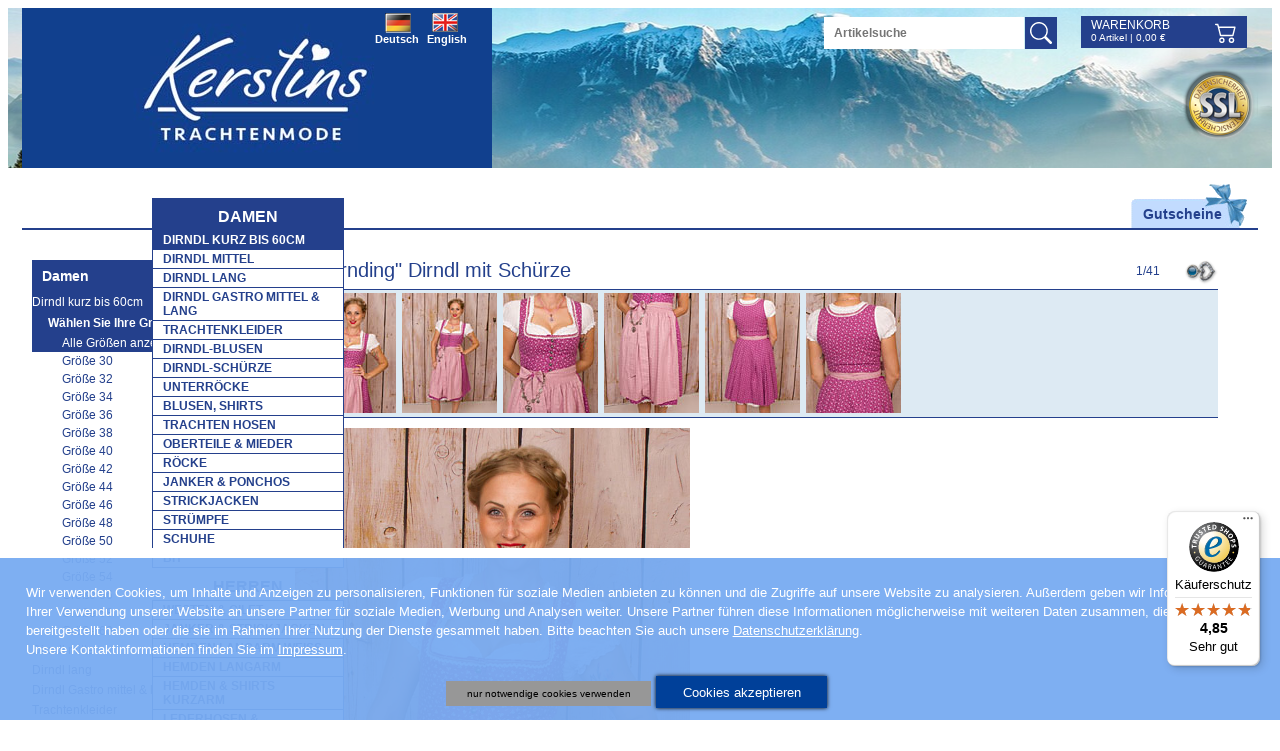

--- FILE ---
content_type: text/html; charset=UTF-8
request_url: https://www.kerstins-landhausmode.de/minidirndl/Schirnding_Dirndl_mit_Sch_rze_139875.htm?
body_size: 12264
content:
<!DOCTYPE html>
<html lang="de">
    <head prefix="og: http://ogp.me/ns#">        
        <title>"Schirnding" Dirndl mit Schürze</title>
                            <meta name="viewport" content="width=310, initial-scale=1">
                <meta http-equiv="Content-Type" content="text/html; charset=utf-8">
        <meta name="robots" content="index, follow" />                            <meta http-equiv="content-language" content="de,at">
            <meta http-equiv="verify-v1" content="gDhP+KL2e2o+EjgDcu4aL6SmkRWp7S680ZBD8vaClMM=">
                <meta name="keywords" content="Damen, Dirndl, Mini, beere, rosa">
        <meta name="description" content="Fesches Mini-Dirndl mit Schürze in beere und altrosa.   Das Dirndl ist komplett mit einem feinen Blümchendruck versehen.   Verziert wird das unterfütterte Oberteil durch Ziernähte, Schmuckborten und silberne Knöpfe. Durch diese wird das Dirndl vorne geknöpft.   Im Rockteil ist seitlich eine Einschubtasche eingearbeitet.   Farblich abgestimmt dazu die Schürze.  Als Beispiel haben wir eine Bluse, Unterrock, Kette und Charivari aus unserem Sortiment mit fotografiert.">
        <link rel="canonical" href="/angebote_dirndl_kurz/Schirnding_Dirndl_mit_Sch_rze_139875.htm?"><meta property="og:type" content="website"><meta property="og:url" content="https://www.kerstins-landhausmode.de/angebote_dirndl_kurz/Schirnding_Dirndl_mit_Sch_rze_139875.htm?"><!--og:image:1:begin--><meta property="og:image" content="https://www.kerstins-landhausmode.de/img/a/z/139875.jpg"><meta property="og:image:type" content="image/jpeg"><meta property="og:image:width" content="593"><meta property="og:image:height" content="750"><!--og:image:1:end--><!--og:image:2:begin--><meta property="og:image" content="https://www.kerstins-landhausmode.de/img/a/z/139875_2.jpg"><meta property="og:image:type" content="image/jpeg"><meta property="og:image:width" content="593"><meta property="og:image:height" content="750"><!--og:image:2:end--><!--og:image:3:begin--><meta property="og:image" content="https://www.kerstins-landhausmode.de/img/a/z/139875_3.jpg"><meta property="og:image:type" content="image/jpeg"><meta property="og:image:width" content="593"><meta property="og:image:height" content="750"><!--og:image:3:end--><!--og:image:4:begin--><meta property="og:image" content="https://www.kerstins-landhausmode.de/img/a/z/139875_4.jpg"><meta property="og:image:type" content="image/jpeg"><meta property="og:image:width" content="593"><meta property="og:image:height" content="750"><!--og:image:4:end--><!--og:image:5:begin--><meta property="og:image" content="https://www.kerstins-landhausmode.de/img/a/z/139875_5.jpg"><meta property="og:image:type" content="image/jpeg"><meta property="og:image:width" content="593"><meta property="og:image:height" content="750"><!--og:image:5:end--><!--og:image:6:begin--><meta property="og:image" content="https://www.kerstins-landhausmode.de/img/a/z/139875_6.jpg"><meta property="og:image:type" content="image/jpeg"><meta property="og:image:width" content="593"><meta property="og:image:height" content="750"><!--og:image:6:end-->                <link rel="shortcut icon" href="/favicon.ico">
<link rel="stylesheet" type="text/css" href="/css/mods/spin.css">
<script src="/js/website/spin.umd.js"></script>
        <!--[if lte IE 7]><link rel="stylesheet" href="/ARANESLIB/yaml4.0/core/iehacks.css" type="text/css"><![endif]-->
        <script type="text/javascript">var araOpt = {dialogPosition:"bottomDlg",declineButtonText:"nur notwendige cookies verwenden",acceptButtonText:"Cookies akzeptieren",privacyLinkText:"&nbsp;Bitte beachten Sie auch unsere <a href=\"\/datenschutz.htm\">Datenschutzerkl\u00e4rung<\/a>.",imprintLinkText:"<br>Unsere Kontaktinformationen finden Sie im <a href=\"\/infopflichten.htm\">Impressum<\/a>.",cookieLinkText:" ",headline:"Unsere Website verwendet Cookies",explanationText:"Wir verwenden Cookies, um Inhalte und Anzeigen zu personalisieren, Funktionen f\u00fcr soziale Medien anbieten zu k\u00f6nnen und die Zugriffe auf unsere Website zu analysieren. Au\u00dferdem geben wir Informationen zu Ihrer Verwendung unserer Website an unsere Partner f\u00fcr soziale Medien, Werbung und Analysen weiter. Unsere Partner f\u00fchren diese Informationen m\u00f6glicherweise mit weiteren Daten zusammen, die Sie ihnen bereitgestellt haben oder die sie im Rahmen Ihrer Nutzung der Dienste gesammelt haben."}</script>        <link rel="stylesheet" href="/css/mods/klmcookie.css">
<link rel="stylesheet" href="/ARANESLIB/yaml4.0/core/base.min.css">
<link rel="stylesheet" href="/ARANESLIB/yaml4.0/forms/default-theme.css">
<link rel="stylesheet" href="/ARANESLIB/yaml3/core/commonaranes.css">
<link rel="stylesheet" href="/ARANESLIB/dropdown/css/dropdown.css">
<link rel="stylesheet" href="/ARANESLIB/dropdown/css/dropdown.vertical.css">
<link rel="stylesheet" href="/css/screen/navigation.css">
<link rel="stylesheet" href="/css/screen/basemod.css">
<link rel="stylesheet" href="/css/screen/content.css">
<link rel="stylesheet" href="/ARANESLIB/yaml4.0/print/print.css">
<link rel="stylesheet" href="/css/magnific-popup.1.0.0.css">
<link rel="stylesheet" href="/css/mods/xit.css">
<link rel="stylesheet" href="/ARANESLIB/jquery/fancybox-2.0.4/jquery.fancybox.css">
<script src="/js/ARANESLIB/dsgvo/dsgvoconsent.js"></script>
<script src="/js/ARANESLIB/dsgvo/dsgvoconsentstart.js"></script>
<script src="/ARANESLIB/html5shiv/html5shiv.js"></script>
<script src="/ARANESLIB/jquery/jquery-1.8.0.min.js"></script>
<script src="/ARANESLIB/jquery/tmpl.min.js"></script>
<script src="/js/website/lib.js"></script>
<script src="/js/modernizr.custom.54237.js"></script>
<script src="/js/magnific.custom.1.0.0.minify.js"></script>
<script src="/js/website/xit.js"></script>
<script src="/ARANESLIB/jquery/fancybox-2.0.4/jquery.fancybox.pack.js"></script>
<script src="/js/website/fancybox.js"></script>
                                <!-- Start GoogleTagManager CODE -->
                <!-- End GoogleTagManager CODE -->
    </head>
    <body id="cms" class="  withLeft"   >
        <div class="bodywrapper">
            <div class="bodywrapper2">
                <div class="ym-wrapper linearize-level-1 linearize-level-2">
                    <header class="ym-noprint">
                        <a href="/" title="Startseite" class="logo"></a>
                        <div class="topbanner ssl">
                            <div class="wrapper">
                                <div class="container">
                                    <b>SSL-Verschlüsselung</b>
                                    <p>Sichere Übertragung Ihrer Bestelldaten mit 128Bit SSL-Verschlüsselung.</p>
                                </div>
                            </div>
                        </div>
                                                <div id="lgselect">
                                                            <a class="flag_de flag_on" href="/">Deutsch</a>
                                <a class="flag_en" href="/en/">English</a>
                                                    </div>
                        <div class="onlyMobile forcer" id="firstForcer" style="display:none;">
                            <a id="shMobileSearch" class="shMobileIcon" href="#formsearch" onclick="searchShow();" alt="Artikelsuche" title="Artikelsuche"></a>
                            <a id="shMobileNav" class="shMobileIcon" href="#hnav" onclick="menuShow();" alt="" title=""></a>
                            <a id="shMobileWarenkorb" class="shMobileIcon" href="/warenkorb.htm?" alt="Warenkorb" title="Warenkorb"></a>
                            <div class="shMobileIconAbs"></div>
                            <div class="shMobileIconAfter"></div>
                        </div>
                        <div class="mobileCutter"></div>
                        <form action="/suche.htm" class="searchbg">
                            <input type="text" name="q" class="searchinput" placeholder="Artikelsuche" value="">
                            <input type="submit" class="searchsubmit" value="">
                        </form>
                        <div id="couponpromo"><a href="/gutscheine.htm"><span>Gutscheine</span></a></div>
                        
                        <div class="topbasket">
                            <div class="headbasketbg">
                                <a href="/warenkorb.htm??" class="headbasket">Warenkorb<span></span></a>
                                <div class="baskettotal"><span class="num">0</span>&nbsp;Artikel | <span class="sum">0,00</span>&nbsp;&euro;</div>
                            </div>
                        </div>
                        <div id="hnav">
                            <ul class="dropdown"><li class="act cms_id_170 flyout cms_id_170"><a href="/damentrachten.htm" class="act cms_id_170 flyout cms_id_170"><span class="170">Damen</span></a>
<ul><li class="act cms_id_171"><a href="/minidirndl.htm" class="act cms_id_171"><span class="171">Dirndl kurz bis 60cm</span></a>
<!-- {articlesubnav3} --></li>

<li><a href="/dirndl_midi.htm"><span class="245">Dirndl mittel</span></a></li>

<li><a href="/dirndl.htm"><span class="172">Dirndl lang </span></a></li>

<li><a href="/dirndl_gastro_midi_lang.htm"><span class="358">Dirndl Gastro mittel &amp; lang</span></a></li>

<li><a href="/trachtenkleider.htm"><span class="362">Trachtenkleider</span></a></li>

<li><a href="/dirndl_blusen.htm"><span class="175">Dirndl-Blusen</span></a></li>

<li><a href="/Dirndl_Schuerzen.htm"><span class="180">Dirndl-Sch&uuml;rze</span></a></li>

<li><a href="/Trachten_unterrock.htm"><span class="181">Unterr&ouml;cke</span></a></li>

<li><a href="/trachtenblusen.htm"><span class="213">Blusen, Shirts </span></a></li>

<li><a href="/Damen_Hosen.htm"><span class="179">Trachten Hosen</span></a></li>

<li><a href="/Trachtenoberteile.htm"><span class="176">Oberteile &amp; Mieder</span></a></li>

<li><a href="/Trachtenrock.htm"><span class="177">R&ouml;cke</span></a></li>

<li><a href="/damen_ponchos_janker.htm"><span class="178">Janker &amp; Ponchos</span></a></li>

<li><a href="/Trachtenjacke.htm"><span class="208">Strickjacken </span></a></li>

<li><a href="/Damen_Trachten_struempfe.htm"><span class="182">Str&uuml;mpfe</span></a></li>

<li><a href="/Damen_Trachtenschuhe.htm"><span class="199">Schuhe</span></a></li>

<li><a href="/bh_strumpfbaender.htm"><span class="289">BH</span></a></li>
</ul><!-- {articlesubnav2} --></li>

<li class="flyout cms_id_191"><a href="/Herrentrachten.htm" class="flyout cms_id_191"><span class="191">Herren</span></a>
<ul><li><a href="/Herren-Trachtenjacken_westen.htm"><span class="195">Westen &amp; Gilet</span></a></li>

<li><a href="/Janker.htm"><span class="234">Janker &amp; Strickjacken</span></a></li>

<li><a href="/hemden_langarm_weiss.htm"><span class="340">Hemden Langarm wei&szlig;</span></a></li>

<li><a href="/Trachtenhemden.htm"><span class="193">Hemden Langarm </span></a></li>

<li><a href="/hemden_kurzarm.htm"><span class="297">Hemden &amp; Shirts Kurzarm</span></a></li>

<li><a href="/Herrn_Trachtenhosen_hosentraeger-kurz.htm"><span class="306">Lederhosen &amp; Trachtenhosen kurz</span></a></li>

<li><a href="/Herrn_Trachtenhosen_hosentraeger_Knielang.htm"><span class="307">Lederhosen Knielang</span></a></li>

<li><a href="/Herrn_Trachtenhosen_hosentraeger_lang.htm"><span class="308">Lederhosen lang</span></a></li>

<li><a href="/Herren_Trachtenstruempfe.htm"><span class="197">Str&uuml;mpfe &amp; Socken</span></a></li>

<li><a href="/herrentrachtenschuhe.htm"><span class="200">Schuhe</span></a></li>

<li><a href="/huete_guertel_hosentraeger.htm"><span class="329">H&uuml;te &amp; G&uuml;rtel</span></a></li>
</ul><!-- {articlesubnav2} --></li>

<li class="flyout cms_id_183"><a href="/kindertrachten.htm" class="flyout cms_id_183"><span class="183">Kinder</span></a>
<ul><li><a href="/Kinder_dirndl_kleider.htm"><span class="184">Dirndl Kind Gr. 62-164</span></a></li>

<li><a href="/dirndl_teenie.htm"><span class="296">Teenie Dirndl Gr. 116-176 </span></a></li>

<li><a href="/kinder_accessoires.htm"><span class="264">Ketten,Taschen,Zubeh&ouml;r</span></a></li>

<li><a href="/Unterrock.htm"><span class="241">Unterrock</span></a></li>

<li><a href="/kinder_blusen_shirts.htm"><span class="185">Blusen, Shirts, Bodys</span></a></li>

<li><a href="/Kinder_Trachten_Strickjacke.htm"><span class="209">Strickjacken &amp; Westen</span></a></li>

<li><a href="/Kinder_Trachtenhemden.htm"><span class="187">Hemden</span></a></li>

<li><a href="/kinder_trachten_leder_hosen.htm"><span class="188">Leder - Hosen</span></a></li>

<li><a href="/Kinder-Trachtenhut.htm"><span class="189">H&uuml;te</span></a></li>

<li><a href="/Kinder_trachten_struempfe.htm"><span class="190">Str&uuml;mpfe, Socken</span></a></li>

<li><a href="/kindertrachtenschuhe.htm"><span class="201">Schuhe</span></a></li>
</ul><!-- {articlesubnav2} --></li>

<li class="flyout cms_id_202"><a href="/Trachtenschmuck.htm" class="flyout cms_id_202"><span class="202">Schmuck</span></a>
<ul><li><a href="/ketten.htm"><span class="239">Ketten und Collier</span></a></li>

<li><a href="/ketten_edelweiss.htm"><span class="286">Ketten mit Edelwei&szlig;</span></a></li>

<li><a href="/ketten_mit_herzen.htm"><span class="287">Ketten mit Herzen</span></a></li>

<li><a href="/trachtenkropfband.htm"><span class="226">Kropfb&auml;nder</span></a></li>

<li><a href="/ohrstecker_ohrringe.htm"><span class="205">Ohrstecker, Ohrringe</span></a></li>

<li><a href="/Trachtenarmbaender.htm"><span class="204">Armb&auml;nder</span></a></li>
</ul><!-- {articlesubnav2} --></li>

<li class="flyout cms_id_222"><a href="/trachtenaccessoires.htm" class="flyout cms_id_222"><span class="222">Accessoires</span></a>
<ul><li><a href="/Damentrachtenguertel.htm"><span class="220">Trachteng&uuml;rtel, Charivari</span></a></li>

<li><a href="/Trachtentasche.htm"><span class="225">Taschen, Handtaschen</span></a></li>

<li><a href="/trachtenhut_gaudihut.htm"><span class="228">H&uuml;te Damen und Herren</span></a></li>

<li><a href="/haarreif_hutfeder.htm"><span class="332">Haarreif und Strumpfband</span></a></li>

<li><a href="/Trachten_halstuecher.htm"><span class="224">Halst&uuml;cher</span></a></li>

<li><a href="/trachtenschultertuecher.htm"><span class="223">Schultert&uuml;cher &amp; Schals</span></a></li>

<li><a href="/ersatzteile.htm"><span class="240">Ersatzteile</span></a></li>

<li><a href="/gaudiartikel_teddys.htm"><span class="288">Pl&uuml;schtiere und Pl&uuml;schtaschen</span></a></li>

<li><a href="/gutscheine.htm"><span class="290">Gutscheine</span></a></li>
</ul><!-- {articlesubnav2} --></li>

<li class="flyout cms_id_291"><a href="/angebote.htm" class="flyout cms_id_291"><span class="291">SALE</span></a>
<ul><li><a href="/stark_reduziert_Damen.htm"><span class="292">stark reduziert- Damen</span></a></li>

<li><a href="/stark_reduziert_kinder.htm"><span class="293">stark reduziert - Kinder</span></a></li>

<li><a href="/stark_reduziert_herren.htm"><span class="294">stark reduziert - Herren</span></a></li>
</ul><!-- {articlesubnav2} --></li>
</ul>                            <div id="hnavafter"></div>
                        </div>
                    </header>
                    <div class="frSpacer">
                        <div id="main">
                            <div class="ym-column">
                                <div class="ym-col1">
                                    <div class="ym-cbox">
                                        <div id="content">
                                            <div id="articledetail">
            <script type="application/ld+json">
{
"@context": "https://schema.org/",
"@type": "Product",
"url": "https://www.kerstins-landhausmode.de/minidirndl/Schirnding_Dirndl_mit_Sch_rze_139875.htm?",
"productID": "139875",
"image": "https://www.kerstins-landhausmode.de/img/a/z/139875.jpg",
"manufacturer": "Moser",
"inProductGroupWithID":"139875",
"category": "Dirndl kurz ",
"name": "\"Schirnding\" Dirndl mit Schürze",
"description": "Fesches Mini-Dirndl mit Schürze in beere und altrosa. 

Das Dirndl ist komplett mit einem feinen Blümchendruck versehen. 

Verziert wird das unterfütterte Oberteil durch Ziernähte, Schmuckborten und silberne Knöpfe. Durch diese wird das Dirndl vorne geknöpft. 

Im Rockteil ist seitlich eine Einschubtasche eingearbeitet. 

Farblich abgestimmt dazu die Schürze.

Als Beispiel haben wir eine Bluse, Unterrock, Kette und Charivari aus unserem Sortiment mit fotografiert.",
"itemCondition": "NewCondition",
"mpn": "",
"sku": "",
"offers": {
"@type": "offer",
"priceCurrency": "EUR",
"url": "https://www.kerstins-landhausmode.de/minidirndl/Schirnding_Dirndl_mit_Sch_rze_139875.htm?",
"availability":"https://schema.org/InStock",
"acceptedPaymentMethod": "[{\"url\": \"http://purl.org/goodrelations/v1#PayPal\"},{\"url\": \"http://purl.org/goodrelations/v1#ByBankTransferInAdvance\"},{\"url\": \"http://purl.org/goodrelations/v1#COD\"}]",
"price": "99.90"
}
}
</script>
<script type="application/ld+json">
{
"@context": "https://schema.org/",
"@type": "Product",
"url": "https://www.kerstins-landhausmode.de/angebote_dirndl_kurz/Schirnding_Dirndl_mit_Sch_rze_139875.htm?size=30",
"productID": "139875",
"image": "https://www.kerstins-landhausmode.de/img/a/z/139875.jpg",
"manufacturer": "Moser",
"inProductGroupWithID":"139875",
"size":"30",
"category": "Dirndl kurz ",
"name": "\"Schirnding\" Dirndl mit Schürze",
"description": "Fesches Mini-Dirndl mit Schürze in beere und altrosa. 

Das Dirndl ist komplett mit einem feinen Blümchendruck versehen. 

Verziert wird das unterfütterte Oberteil durch Ziernähte, Schmuckborten und silberne Knöpfe. Durch diese wird das Dirndl vorne geknöpft. 

Im Rockteil ist seitlich eine Einschubtasche eingearbeitet. 

Farblich abgestimmt dazu die Schürze.

Als Beispiel haben wir eine Bluse, Unterrock, Kette und Charivari aus unserem Sortiment mit fotografiert.",
"itemCondition": "NewCondition",
"mpn": "",
"sku": "",
"offers": {
"@type": "offer",
"priceCurrency": "EUR",
"url": "https://www.kerstins-landhausmode.de/minidirndl/Schirnding_Dirndl_mit_Sch_rze_139875.htm?",
"availability":"https://schema.org/OutOfStock",
"acceptedPaymentMethod": "[{\"url\": \"http://purl.org/goodrelations/v1#PayPal\"},{\"url\": \"http://purl.org/goodrelations/v1#ByBankTransferInAdvance\"},{\"url\": \"http://purl.org/goodrelations/v1#COD\"}]",
"price": "99.9"
}
}
</script>
<script type="application/ld+json">
{
"@context": "https://schema.org/",
"@type": "Product",
"url": "https://www.kerstins-landhausmode.de/angebote_dirndl_kurz/Schirnding_Dirndl_mit_Sch_rze_139875.htm?size=32",
"productID": "139875",
"image": "https://www.kerstins-landhausmode.de/img/a/z/139875.jpg",
"manufacturer": "Moser",
"inProductGroupWithID":"139875",
"size":"32",
"category": "Dirndl kurz ",
"name": "\"Schirnding\" Dirndl mit Schürze",
"description": "Fesches Mini-Dirndl mit Schürze in beere und altrosa. 

Das Dirndl ist komplett mit einem feinen Blümchendruck versehen. 

Verziert wird das unterfütterte Oberteil durch Ziernähte, Schmuckborten und silberne Knöpfe. Durch diese wird das Dirndl vorne geknöpft. 

Im Rockteil ist seitlich eine Einschubtasche eingearbeitet. 

Farblich abgestimmt dazu die Schürze.

Als Beispiel haben wir eine Bluse, Unterrock, Kette und Charivari aus unserem Sortiment mit fotografiert.",
"itemCondition": "NewCondition",
"mpn": "",
"sku": "",
"offers": {
"@type": "offer",
"priceCurrency": "EUR",
"url": "https://www.kerstins-landhausmode.de/minidirndl/Schirnding_Dirndl_mit_Sch_rze_139875.htm?",
"availability":"https://schema.org/InStock",
"acceptedPaymentMethod": "[{\"url\": \"http://purl.org/goodrelations/v1#PayPal\"},{\"url\": \"http://purl.org/goodrelations/v1#ByBankTransferInAdvance\"},{\"url\": \"http://purl.org/goodrelations/v1#COD\"}]",
"price": "99.9"
}
}
</script>
<script type="application/ld+json">
{
"@context": "https://schema.org/",
"@type": "Product",
"url": "https://www.kerstins-landhausmode.de/angebote_dirndl_kurz/Schirnding_Dirndl_mit_Sch_rze_139875.htm?size=34",
"productID": "139875",
"image": "https://www.kerstins-landhausmode.de/img/a/z/139875.jpg",
"manufacturer": "Moser",
"inProductGroupWithID":"139875",
"size":"34",
"category": "Dirndl kurz ",
"name": "\"Schirnding\" Dirndl mit Schürze",
"description": "Fesches Mini-Dirndl mit Schürze in beere und altrosa. 

Das Dirndl ist komplett mit einem feinen Blümchendruck versehen. 

Verziert wird das unterfütterte Oberteil durch Ziernähte, Schmuckborten und silberne Knöpfe. Durch diese wird das Dirndl vorne geknöpft. 

Im Rockteil ist seitlich eine Einschubtasche eingearbeitet. 

Farblich abgestimmt dazu die Schürze.

Als Beispiel haben wir eine Bluse, Unterrock, Kette und Charivari aus unserem Sortiment mit fotografiert.",
"itemCondition": "NewCondition",
"mpn": "",
"sku": "",
"offers": {
"@type": "offer",
"priceCurrency": "EUR",
"url": "https://www.kerstins-landhausmode.de/minidirndl/Schirnding_Dirndl_mit_Sch_rze_139875.htm?",
"availability":"https://schema.org/InStock",
"acceptedPaymentMethod": "[{\"url\": \"http://purl.org/goodrelations/v1#PayPal\"},{\"url\": \"http://purl.org/goodrelations/v1#ByBankTransferInAdvance\"},{\"url\": \"http://purl.org/goodrelations/v1#COD\"}]",
"price": "99.9"
}
}
</script>
<script type="application/ld+json">
{
"@context": "https://schema.org/",
"@type": "Product",
"url": "https://www.kerstins-landhausmode.de/angebote_dirndl_kurz/Schirnding_Dirndl_mit_Sch_rze_139875.htm?size=36",
"productID": "139875",
"image": "https://www.kerstins-landhausmode.de/img/a/z/139875.jpg",
"manufacturer": "Moser",
"inProductGroupWithID":"139875",
"size":"36",
"category": "Dirndl kurz ",
"name": "\"Schirnding\" Dirndl mit Schürze",
"description": "Fesches Mini-Dirndl mit Schürze in beere und altrosa. 

Das Dirndl ist komplett mit einem feinen Blümchendruck versehen. 

Verziert wird das unterfütterte Oberteil durch Ziernähte, Schmuckborten und silberne Knöpfe. Durch diese wird das Dirndl vorne geknöpft. 

Im Rockteil ist seitlich eine Einschubtasche eingearbeitet. 

Farblich abgestimmt dazu die Schürze.

Als Beispiel haben wir eine Bluse, Unterrock, Kette und Charivari aus unserem Sortiment mit fotografiert.",
"itemCondition": "NewCondition",
"mpn": "",
"sku": "",
"offers": {
"@type": "offer",
"priceCurrency": "EUR",
"url": "https://www.kerstins-landhausmode.de/minidirndl/Schirnding_Dirndl_mit_Sch_rze_139875.htm?",
"availability":"https://schema.org/InStock",
"acceptedPaymentMethod": "[{\"url\": \"http://purl.org/goodrelations/v1#PayPal\"},{\"url\": \"http://purl.org/goodrelations/v1#ByBankTransferInAdvance\"},{\"url\": \"http://purl.org/goodrelations/v1#COD\"}]",
"price": "99.9"
}
}
</script>
<script type="application/ld+json">
{
"@context": "https://schema.org/",
"@type": "Product",
"url": "https://www.kerstins-landhausmode.de/angebote_dirndl_kurz/Schirnding_Dirndl_mit_Sch_rze_139875.htm?size=38",
"productID": "139875",
"image": "https://www.kerstins-landhausmode.de/img/a/z/139875.jpg",
"manufacturer": "Moser",
"inProductGroupWithID":"139875",
"size":"38",
"category": "Dirndl kurz ",
"name": "\"Schirnding\" Dirndl mit Schürze",
"description": "Fesches Mini-Dirndl mit Schürze in beere und altrosa. 

Das Dirndl ist komplett mit einem feinen Blümchendruck versehen. 

Verziert wird das unterfütterte Oberteil durch Ziernähte, Schmuckborten und silberne Knöpfe. Durch diese wird das Dirndl vorne geknöpft. 

Im Rockteil ist seitlich eine Einschubtasche eingearbeitet. 

Farblich abgestimmt dazu die Schürze.

Als Beispiel haben wir eine Bluse, Unterrock, Kette und Charivari aus unserem Sortiment mit fotografiert.",
"itemCondition": "NewCondition",
"mpn": "",
"sku": "",
"offers": {
"@type": "offer",
"priceCurrency": "EUR",
"url": "https://www.kerstins-landhausmode.de/minidirndl/Schirnding_Dirndl_mit_Sch_rze_139875.htm?",
"availability":"https://schema.org/InStock",
"acceptedPaymentMethod": "[{\"url\": \"http://purl.org/goodrelations/v1#PayPal\"},{\"url\": \"http://purl.org/goodrelations/v1#ByBankTransferInAdvance\"},{\"url\": \"http://purl.org/goodrelations/v1#COD\"}]",
"price": "99.9"
}
}
</script>
<script type="application/ld+json">
{
"@context": "https://schema.org/",
"@type": "Product",
"url": "https://www.kerstins-landhausmode.de/angebote_dirndl_kurz/Schirnding_Dirndl_mit_Sch_rze_139875.htm?size=40",
"productID": "139875",
"image": "https://www.kerstins-landhausmode.de/img/a/z/139875.jpg",
"manufacturer": "Moser",
"inProductGroupWithID":"139875",
"size":"40",
"category": "Dirndl kurz ",
"name": "\"Schirnding\" Dirndl mit Schürze",
"description": "Fesches Mini-Dirndl mit Schürze in beere und altrosa. 

Das Dirndl ist komplett mit einem feinen Blümchendruck versehen. 

Verziert wird das unterfütterte Oberteil durch Ziernähte, Schmuckborten und silberne Knöpfe. Durch diese wird das Dirndl vorne geknöpft. 

Im Rockteil ist seitlich eine Einschubtasche eingearbeitet. 

Farblich abgestimmt dazu die Schürze.

Als Beispiel haben wir eine Bluse, Unterrock, Kette und Charivari aus unserem Sortiment mit fotografiert.",
"itemCondition": "NewCondition",
"mpn": "",
"sku": "",
"offers": {
"@type": "offer",
"priceCurrency": "EUR",
"url": "https://www.kerstins-landhausmode.de/minidirndl/Schirnding_Dirndl_mit_Sch_rze_139875.htm?",
"availability":"https://schema.org/InStock",
"acceptedPaymentMethod": "[{\"url\": \"http://purl.org/goodrelations/v1#PayPal\"},{\"url\": \"http://purl.org/goodrelations/v1#ByBankTransferInAdvance\"},{\"url\": \"http://purl.org/goodrelations/v1#COD\"}]",
"price": "99.9"
}
}
</script>
<script type="application/ld+json">
{
"@context": "https://schema.org/",
"@type": "Product",
"url": "https://www.kerstins-landhausmode.de/angebote_dirndl_kurz/Schirnding_Dirndl_mit_Sch_rze_139875.htm?size=42",
"productID": "139875",
"image": "https://www.kerstins-landhausmode.de/img/a/z/139875.jpg",
"manufacturer": "Moser",
"inProductGroupWithID":"139875",
"size":"42",
"category": "Dirndl kurz ",
"name": "\"Schirnding\" Dirndl mit Schürze",
"description": "Fesches Mini-Dirndl mit Schürze in beere und altrosa. 

Das Dirndl ist komplett mit einem feinen Blümchendruck versehen. 

Verziert wird das unterfütterte Oberteil durch Ziernähte, Schmuckborten und silberne Knöpfe. Durch diese wird das Dirndl vorne geknöpft. 

Im Rockteil ist seitlich eine Einschubtasche eingearbeitet. 

Farblich abgestimmt dazu die Schürze.

Als Beispiel haben wir eine Bluse, Unterrock, Kette und Charivari aus unserem Sortiment mit fotografiert.",
"itemCondition": "NewCondition",
"mpn": "",
"sku": "",
"offers": {
"@type": "offer",
"priceCurrency": "EUR",
"url": "https://www.kerstins-landhausmode.de/minidirndl/Schirnding_Dirndl_mit_Sch_rze_139875.htm?",
"availability":"https://schema.org/InStock",
"acceptedPaymentMethod": "[{\"url\": \"http://purl.org/goodrelations/v1#PayPal\"},{\"url\": \"http://purl.org/goodrelations/v1#ByBankTransferInAdvance\"},{\"url\": \"http://purl.org/goodrelations/v1#COD\"}]",
"price": "99.9"
}
}
</script>
<script type="application/ld+json">
{
"@context": "https://schema.org/",
"@type": "Product",
"url": "https://www.kerstins-landhausmode.de/angebote_dirndl_kurz/Schirnding_Dirndl_mit_Sch_rze_139875.htm?size=44",
"productID": "139875",
"image": "https://www.kerstins-landhausmode.de/img/a/z/139875.jpg",
"manufacturer": "Moser",
"inProductGroupWithID":"139875",
"size":"44",
"category": "Dirndl kurz ",
"name": "\"Schirnding\" Dirndl mit Schürze",
"description": "Fesches Mini-Dirndl mit Schürze in beere und altrosa. 

Das Dirndl ist komplett mit einem feinen Blümchendruck versehen. 

Verziert wird das unterfütterte Oberteil durch Ziernähte, Schmuckborten und silberne Knöpfe. Durch diese wird das Dirndl vorne geknöpft. 

Im Rockteil ist seitlich eine Einschubtasche eingearbeitet. 

Farblich abgestimmt dazu die Schürze.

Als Beispiel haben wir eine Bluse, Unterrock, Kette und Charivari aus unserem Sortiment mit fotografiert.",
"itemCondition": "NewCondition",
"mpn": "",
"sku": "",
"offers": {
"@type": "offer",
"priceCurrency": "EUR",
"url": "https://www.kerstins-landhausmode.de/minidirndl/Schirnding_Dirndl_mit_Sch_rze_139875.htm?",
"availability":"https://schema.org/InStock",
"acceptedPaymentMethod": "[{\"url\": \"http://purl.org/goodrelations/v1#PayPal\"},{\"url\": \"http://purl.org/goodrelations/v1#ByBankTransferInAdvance\"},{\"url\": \"http://purl.org/goodrelations/v1#COD\"}]",
"price": "99.9"
}
}
</script>
<script type="application/ld+json">
{
"@context": "https://schema.org/",
"@type": "Product",
"url": "https://www.kerstins-landhausmode.de/angebote_dirndl_kurz/Schirnding_Dirndl_mit_Sch_rze_139875.htm?size=46",
"productID": "139875",
"image": "https://www.kerstins-landhausmode.de/img/a/z/139875.jpg",
"manufacturer": "Moser",
"inProductGroupWithID":"139875",
"size":"46",
"category": "Dirndl kurz ",
"name": "\"Schirnding\" Dirndl mit Schürze",
"description": "Fesches Mini-Dirndl mit Schürze in beere und altrosa. 

Das Dirndl ist komplett mit einem feinen Blümchendruck versehen. 

Verziert wird das unterfütterte Oberteil durch Ziernähte, Schmuckborten und silberne Knöpfe. Durch diese wird das Dirndl vorne geknöpft. 

Im Rockteil ist seitlich eine Einschubtasche eingearbeitet. 

Farblich abgestimmt dazu die Schürze.

Als Beispiel haben wir eine Bluse, Unterrock, Kette und Charivari aus unserem Sortiment mit fotografiert.",
"itemCondition": "NewCondition",
"mpn": "",
"sku": "",
"offers": {
"@type": "offer",
"priceCurrency": "EUR",
"url": "https://www.kerstins-landhausmode.de/minidirndl/Schirnding_Dirndl_mit_Sch_rze_139875.htm?",
"availability":"https://schema.org/InStock",
"acceptedPaymentMethod": "[{\"url\": \"http://purl.org/goodrelations/v1#PayPal\"},{\"url\": \"http://purl.org/goodrelations/v1#ByBankTransferInAdvance\"},{\"url\": \"http://purl.org/goodrelations/v1#COD\"}]",
"price": "99.9"
}
}
</script>
        <div id="articlenav">
        
                    <a href="/minidirndl.htm?id=140842&num=2&" class="forward"></a>
                <span class="counter">1/41</span>

    </div>

    <h1>&quot;Schirnding&quot; Dirndl mit Sch&uuml;rze</h1>

            <div id="thumbs">
                            <a href="#" onclick="$('#mainimg').attr('src', '/img/a/z/139875.jpg');return false;">
                    <img src="/img/a/t/139875.jpg" width="95" height="120" border="0" alt="&quot;Schirnding&quot; Dirndl mit Sch&uuml;rze" id="thumb139875.jpg">
                </a>
                            <a href="#" onclick="$('#mainimg').attr('src', '/img/a/z/139875_2.jpg');return false;">
                    <img src="/img/a/t/139875_2.jpg" width="95" height="120" border="0" alt="&quot;Schirnding&quot; Dirndl mit Sch&uuml;rze" id="thumb139875_2.jpg">
                </a>
                            <a href="#" onclick="$('#mainimg').attr('src', '/img/a/z/139875_3.jpg');return false;">
                    <img src="/img/a/t/139875_3.jpg" width="95" height="120" border="0" alt="&quot;Schirnding&quot; Dirndl mit Sch&uuml;rze" id="thumb139875_3.jpg">
                </a>
                            <a href="#" onclick="$('#mainimg').attr('src', '/img/a/z/139875_4.jpg');return false;">
                    <img src="/img/a/t/139875_4.jpg" width="95" height="120" border="0" alt="&quot;Schirnding&quot; Dirndl mit Sch&uuml;rze" id="thumb139875_4.jpg">
                </a>
                            <a href="#" onclick="$('#mainimg').attr('src', '/img/a/z/139875_5.jpg');return false;">
                    <img src="/img/a/t/139875_5.jpg" width="95" height="120" border="0" alt="&quot;Schirnding&quot; Dirndl mit Sch&uuml;rze" id="thumb139875_5.jpg">
                </a>
                            <a href="#" onclick="$('#mainimg').attr('src', '/img/a/z/139875_6.jpg');return false;">
                    <img src="/img/a/t/139875_6.jpg" width="95" height="120" border="0" alt="&quot;Schirnding&quot; Dirndl mit Sch&uuml;rze" id="thumb139875_6.jpg">
                </a>
                    </div>
                <div id="thumbsTouch" style="display:none;">
                            <a href="/img/a/z/139875.jpg">
                    <img src="/img/a/t/139875.jpg" width="95" height="120" border="0" alt="&quot;Schirnding&quot; Dirndl mit Sch&uuml;rze">
                </a>
                            <a href="/img/a/z/139875_2.jpg">
                    <img src="/img/a/t/139875_2.jpg" width="95" height="120" border="0" alt="&quot;Schirnding&quot; Dirndl mit Sch&uuml;rze">
                </a>
                            <a href="/img/a/z/139875_3.jpg">
                    <img src="/img/a/t/139875_3.jpg" width="95" height="120" border="0" alt="&quot;Schirnding&quot; Dirndl mit Sch&uuml;rze">
                </a>
                            <a href="/img/a/z/139875_4.jpg">
                    <img src="/img/a/t/139875_4.jpg" width="95" height="120" border="0" alt="&quot;Schirnding&quot; Dirndl mit Sch&uuml;rze">
                </a>
                            <a href="/img/a/z/139875_5.jpg">
                    <img src="/img/a/t/139875_5.jpg" width="95" height="120" border="0" alt="&quot;Schirnding&quot; Dirndl mit Sch&uuml;rze">
                </a>
                            <a href="/img/a/z/139875_6.jpg">
                    <img src="/img/a/t/139875_6.jpg" width="95" height="120" border="0" alt="&quot;Schirnding&quot; Dirndl mit Sch&uuml;rze">
                </a>
                    </div>
    
    <div class="ym-grid">
        <div class="ym-g50 ym-gl">
            <a id="mobileBigPic" class="fancybox" href="/bin/articlegallery.php?article_id=139875" title='139875 "Schirnding" Dirndl mit Schürze'><img src="/img/a/z/139875.jpg" id="mainimg" alt="&quot;Schirnding&quot; Dirndl mit Sch&uuml;rze - Bild vergrößern"></a>
            <div id="zoominfo"><span class="btn_zoom"></span>Klicken Sie auf das Bild um die Darstellung zu vergr&ouml;&szlig;ern.</div>

            <div class="ym-clearfix mobileDown" style="padding-top: 16px;">
                <div style="float:left;">Gef&auml;llt mir:</div>
                <div style="float:left; padding-left: 8px;"><a href="http://twitter.com/share?original_referer=https://www.kerstins-landhausmode.de/minidirndl/Schirnding_Dirndl_mit_Sch_rze_139875.htm?&text=Schirnding+Dirndl+mit+Sch%26uuml%3Brze" target="_blank" ><img src="/img/ly/tw_share.gif" alt="Twitter Share" title="Twitter Share"></a></div>                     
                <div style="float:left; padding-left: 8px;"><a href="http://www.facebook.com/share.php?u=https://www.kerstins-landhausmode.de/minidirndl/Schirnding_Dirndl_mit_Sch_rze_139875.htm?&amp;bodytext=Schirnding+Dirndl+mit+Sch%26uuml%3Brze"  target="_blank" ><img src="/img/ly/fb_share.gif" alt="Facebook Share" title="Facebook Share"></a></div>                                                     
                <div style="float:left; padding-left: 8px;"><g:plusone size="standard" count="false"></g:plusone></div>
            </div>

                            <div class="crossselling mobileDown">
                                                                        <div class="crossselling1">
                                <h2>Wir empfehlen Ihnen passend dazu:</h2>
                                <div class="ym-clearfix">
                                                                            <div class="item">
                                            <a title="&quot;Paula&quot; Ballerinas taupe (140332)" href="/Damen_Trachtenschuhe.htm?id=140332&"><img src="/img/a/t/140332.jpg" width="95" height="120"></a>
                                        </div>
                                                                            <div class="item">
                                            <a title="&quot;Aitrang&quot; Dirndlbluse bis Gr.58 (138569)" href="/dirndl_blusen.htm?id=138569&"><img src="/img/a/t/138569.jpg" width="95" height="120"></a>
                                        </div>
                                                                            <div class="item">
                                            <a title="&quot;Lissi&quot; Umh&auml;ngetasche altrosa (139983)" href="/Trachtentasche.htm?id=139983&"><img src="/img/a/t/139983.jpg" width="95" height="120"></a>
                                        </div>
                                                                            <div class="item">
                                            <a title="Baumwollsch&uuml;rze ros&eacute; kurz (139889)" href="/angebote_Dirndl_Blusen.htm?id=139889&"><img src="/img/a/t/139889.jpg" width="95" height="120"></a>
                                        </div>
                                                                            <div class="item">
                                            <a title="&quot;Dirndl-BH 4&quot; f&uuml;r Cup A-D (136264)" href="/bh_strumpfbaender.htm?id=136264&"><img src="/img/a/t/136264.jpg" width="95" height="120"></a>
                                        </div>
                                                                            <div class="item">
                                            <a title="&quot;Heidi&quot; Unterrock wei&szlig;  mini (135320)" href="/Trachten_unterrock.htm?id=135320&"><img src="/img/a/t/135320.jpg" width="95" height="120"></a>
                                        </div>
                                                                            <div class="item">
                                            <a title="&quot;Herz&quot; Mini-Stecker kristall (139057)" href="/ohrstecker_ohrringe.htm?id=139057&"><img src="/img/a/t/139057.jpg" width="95" height="120"></a>
                                        </div>
                                                                            <div class="item">
                                            <a title="Armkette mit Trachtenanh&auml;nger (138657)" href="/Trachtenarmbaender.htm?id=138657&"><img src="/img/a/t/138657.jpg" width="95" height="120"></a>
                                        </div>
                                                                            <div class="item">
                                            <a title="&quot;Jenni&quot; Strickjacke wei&szlig; (135227)" href="/Trachtenjacke.htm?id=135227&"><img src="/img/a/t/135227.jpg" width="95" height="120"></a>
                                        </div>
                                                                    </div>
                            </div>
                                                                                                        </div>
            
        </div>
        <div class="ym-g50 ym-gr">
            <div class="ym-gbox">
                <div class="articlename"><b>&quot;Schirnding&quot; Dirndl mit Sch&uuml;rze</b></div>
                                    <div class="feature  reduziert"></div>
                                <div class="articleinfo">
                                            <div class="farbe">Farbe: beere </div>
                                                                <div class="rocklaenge">
                            Rockl&auml;nge: 60cm                        </div>
                                        <div class="brand"> Moser</div>		  
                    <div class="nr">Artikel Nr. 139875</div>
                    <div class="shippingweight">Versandgewicht: 0,70kg</div>
                </div>         

                <div class="price newprice">
                                       <div class="pricebig">&euro; 99,90*</div>
                    <div class="priceinfo">* Preis ab 99,90 &euro; inkl. MwSt, zzgl. <a href="/versand_zahlung.htm">Versandkosten</a>                                            </div>
                                            <div class="priceold">statt &euro; <span class="oldpricewrapper"><span></span>129,90*</span></div>
                                    </div>
                
                                                            <table cellpadding="0" cellspacing="0" id="addtobasket">
                            <thead>
                                <tr>
                                    <th class="optionvalue">Damengr&ouml;&szlig;en</th>
                                    <th class="optionprice">Preis</th>
                                    <th class="optionprice">&nbsp;</th>
                                    <th class="addbasket">in den Warenkorb</th>
                                </tr>
                            </thead>
                            <tbody>
                                <tr class="head">
                                    <td colspan="3" class="legend">
                                        <div style="float:left;">Versandbereit: </div>
                                        <div class="status_green">Sofort lieferbar </div> 
                                                                            </td>
                                    <td class="addbasket"></td>
                                </tr>

                                                                                                    
                                        

                                                                            
                                                                                                            <tr data-url="/warenkorb.htm?add=139875&optionvalue=32&" class="pos  available" onclick="addToCartEvent52318();">
                                            <td class="optionvalue">32 </td>
                                            <td class="optionprice">&euro; 99,90*</td>
                                            <td class="availablestatus"><div class="status_green"></div>
                                                                                            </td>
                                            <td class="addbasket">
                                                <a rel="nofollow" href="/warenkorb.htm?add=139875&optionvalue=32&"><img src="/img/1px.gif" width="39" height="20"></a>                                            </td>
                                        </tr>
                                                                            
                                                                                                            <tr data-url="/warenkorb.htm?add=139875&optionvalue=34&" class="pos  available" onclick="addToCartEvent52319();">
                                            <td class="optionvalue">34 </td>
                                            <td class="optionprice">&euro; 99,90*</td>
                                            <td class="availablestatus"><div class="status_green"></div>
                                                                                            </td>
                                            <td class="addbasket">
                                                <a rel="nofollow" href="/warenkorb.htm?add=139875&optionvalue=34&"><img src="/img/1px.gif" width="39" height="20"></a>                                            </td>
                                        </tr>
                                                                            
                                                                                                            <tr data-url="/warenkorb.htm?add=139875&optionvalue=36&" class="pos  available" onclick="addToCartEvent52320();">
                                            <td class="optionvalue">36 </td>
                                            <td class="optionprice">&euro; 99,90*</td>
                                            <td class="availablestatus"><div class="status_green"></div>
                                                                                            </td>
                                            <td class="addbasket">
                                                <a rel="nofollow" href="/warenkorb.htm?add=139875&optionvalue=36&"><img src="/img/1px.gif" width="39" height="20"></a>                                            </td>
                                        </tr>
                                                                            
                                                                                                            <tr data-url="/warenkorb.htm?add=139875&optionvalue=38&" class="pos  available" onclick="addToCartEvent52321();">
                                            <td class="optionvalue">38 </td>
                                            <td class="optionprice">&euro; 99,90*</td>
                                            <td class="availablestatus"><div class="status_green"></div>
                                                                                            </td>
                                            <td class="addbasket">
                                                <a rel="nofollow" href="/warenkorb.htm?add=139875&optionvalue=38&"><img src="/img/1px.gif" width="39" height="20"></a>                                            </td>
                                        </tr>
                                                                            
                                                                                                            <tr data-url="/warenkorb.htm?add=139875&optionvalue=40&" class="pos  available" onclick="addToCartEvent52322();">
                                            <td class="optionvalue">40 </td>
                                            <td class="optionprice">&euro; 99,90*</td>
                                            <td class="availablestatus"><div class="status_green"></div>
                                                                                            </td>
                                            <td class="addbasket">
                                                <a rel="nofollow" href="/warenkorb.htm?add=139875&optionvalue=40&"><img src="/img/1px.gif" width="39" height="20"></a>                                            </td>
                                        </tr>
                                                                            
                                                                                                            <tr data-url="/warenkorb.htm?add=139875&optionvalue=42&" class="pos  available" onclick="addToCartEvent52323();">
                                            <td class="optionvalue">42 </td>
                                            <td class="optionprice">&euro; 99,90*</td>
                                            <td class="availablestatus"><div class="status_green"></div>
                                                                                            </td>
                                            <td class="addbasket">
                                                <a rel="nofollow" href="/warenkorb.htm?add=139875&optionvalue=42&"><img src="/img/1px.gif" width="39" height="20"></a>                                            </td>
                                        </tr>
                                                                            
                                                                                                            <tr data-url="/warenkorb.htm?add=139875&optionvalue=44&" class="pos  available" onclick="addToCartEvent52324();">
                                            <td class="optionvalue">44 </td>
                                            <td class="optionprice">&euro; 99,90*</td>
                                            <td class="availablestatus"><div class="status_green"></div>
                                                                                            </td>
                                            <td class="addbasket">
                                                <a rel="nofollow" href="/warenkorb.htm?add=139875&optionvalue=44&"><img src="/img/1px.gif" width="39" height="20"></a>                                            </td>
                                        </tr>
                                                                            
                                                                                                            <tr data-url="/warenkorb.htm?add=139875&optionvalue=46&" class="pos  available" onclick="addToCartEvent52325();">
                                            <td class="optionvalue">46 </td>
                                            <td class="optionprice">&euro; 99,90*</td>
                                            <td class="availablestatus"><div class="status_green"></div>
                                                                                            </td>
                                            <td class="addbasket">
                                                <a rel="nofollow" href="/warenkorb.htm?add=139875&optionvalue=46&"><img src="/img/1px.gif" width="39" height="20"></a>                                            </td>
                                        </tr>
                                                                            
                                                                                                    <tr class="footer">
                                        <td colspan="4">
                                            Falls Ihre Größe nicht mit angezeigt wird, ist diese speziell bei diesem Artikel bereits vergriffen.                                        </td>
                                    </tr>
                                                            </tbody>
                        </table>

                    
                    <p class="sizeinfo"><span></span>
                        Informationen zu den Kleidergrößen können Sie unserer <a href="/groessentabelle.htm?" onclick="cntpopup('/groessentabelle.htm?popup=1&';return false;)">Größentabelle</a> entnehmen.                                            </p>
                
                <p class="infos"><span></span>
                    Beachten Sie bitte auch unsere Informationen zu <a href="/versand_zahlung.htm?">Versand und Zahlung</a>.                                    </p>

                <p class="description">Fesches Mini-Dirndl mit Sch&uuml;rze in beere und altrosa. <br>
<br>
Das Dirndl ist komplett mit einem feinen Bl&uuml;mchendruck versehen. <br>
<br>
Verziert wird das unterf&uuml;tterte Oberteil durch Ziern&auml;hte, Schmuckborten und silberne Kn&ouml;pfe. Durch diese wird das Dirndl vorne gekn&ouml;pft. <br>
<br>
Im Rockteil ist seitlich eine Einschubtasche eingearbeitet. <br>
<br>
Farblich abgestimmt dazu die Sch&uuml;rze.<br>
<br>
Als Beispiel haben wir eine Bluse, Unterrock, Kette und Charivari aus unserem Sortiment mit fotografiert.</p>

                                    <p><b>Material</b><br>100% Baumwolle<br>
Futter: 85% Baumwolle, 15% Polyester</p>
                
                                    <div id="pflege">
                        <p><b>Pflegehinweise</b></p>
                        <ul>
                                                            <li>30&deg;</li>
                                                            <li>B&uuml;geln</li>
                                                    </ul>
                    </div>
                    <p class="small">
                        Bitte beachten Sie auch unsere <a href="/pflegehinweise.htm?" onclick="cntpopup('/pflegehinweise.htm?popup=1&');return false;">Pflegetipps</a>                                                

                    </p>
                
                                    <div id="keywords">
                        <p><b>Schlagworte</b><br><a href="/suche.htm?q=Damen&">Damen</a>, <a href="/suche.htm?q=Dirndl&">Dirndl</a>, <a href="/suche.htm?q=Mini&">Mini</a>, <a href="/suche.htm?q=beere&">beere</a>, <a href="/suche.htm?q=rosa&">rosa</a></p>
                    </div>
                
                <p>* Alle Preise inkl. MwSt, zzgl. <a href="/versand_zahlung.htm">Versandkosten</a>                                    </p>
            </div>
        </div>
    </div>

    <div id="mobileDownInsert" style="display:none;"></div>

            <div class="crossselling">
                                                        
                    <h2>Kunden die diesen Artikel gekauft haben, kauften auch:</h2>
                    <div class="ym-clearfix">
                                                    <div class="item">
                                <a title="&quot;Regen&quot; Trachtenbluse (140608)" href="/trachtenblusen_Kurzarm.htm?id=140608&"><img src="/img/a/t/140608.jpg" width="95" height="120"></a>
                            </div>
                                                    <div class="item">
                                <a title="&quot;Loiching&quot; Dirndl mit Sch&uuml;rze (139441)" href="/dirndl_midi.htm?id=139441&"><img src="/img/a/t/139441.jpg" width="95" height="120"></a>
                            </div>
                                                    <div class="item">
                                <a title="&quot;Benningen&quot; Trachtenbluse (140461)" href="/trachtenblusen_Kurzarm.htm?id=140461&"><img src="/img/a/t/140461.jpg" width="95" height="120"></a>
                            </div>
                                                    <div class="item">
                                <a title="&quot;Aura&quot; Trachten Shirt (140508)" href="/trachten_shirts.htm?id=140508&"><img src="/img/a/t/140508.jpg" width="95" height="120"></a>
                            </div>
                                            </div>
                                    </div>
    </div>

<script>
            
function addToCartEvent52318(){if(typeof gtag === "function") gtag("event","add_to_cart",{"currency":"EUR","items":[{"item_id":"139875","item_name":"\"Schirnding\" Dirndl mit Sch\u00fcrze-32","currency":"EUR","item_category":"SALE","item_category2":"stark reduziert- Damen","item_category3":"Dirndl kurz ","item_brand":"Moser","quantity":1,"price":99.900000000000005684341886080801486968994140625}]});}
        
function addToCartEvent52319(){if(typeof gtag === "function") gtag("event","add_to_cart",{"currency":"EUR","items":[{"item_id":"139875","item_name":"\"Schirnding\" Dirndl mit Sch\u00fcrze-34","currency":"EUR","item_category":"SALE","item_category2":"stark reduziert- Damen","item_category3":"Dirndl kurz ","item_brand":"Moser","quantity":1,"price":99.900000000000005684341886080801486968994140625}]});}
        
function addToCartEvent52320(){if(typeof gtag === "function") gtag("event","add_to_cart",{"currency":"EUR","items":[{"item_id":"139875","item_name":"\"Schirnding\" Dirndl mit Sch\u00fcrze-36","currency":"EUR","item_category":"SALE","item_category2":"stark reduziert- Damen","item_category3":"Dirndl kurz ","item_brand":"Moser","quantity":1,"price":99.900000000000005684341886080801486968994140625}]});}
        
function addToCartEvent52321(){if(typeof gtag === "function") gtag("event","add_to_cart",{"currency":"EUR","items":[{"item_id":"139875","item_name":"\"Schirnding\" Dirndl mit Sch\u00fcrze-38","currency":"EUR","item_brand":"Moser","quantity":1,"price":99.900000000000005684341886080801486968994140625}]});}
        
function addToCartEvent52322(){if(typeof gtag === "function") gtag("event","add_to_cart",{"currency":"EUR","items":[{"item_id":"139875","item_name":"\"Schirnding\" Dirndl mit Sch\u00fcrze-40","currency":"EUR","item_brand":"Moser","quantity":1,"price":99.900000000000005684341886080801486968994140625}]});}
        
function addToCartEvent52323(){if(typeof gtag === "function") gtag("event","add_to_cart",{"currency":"EUR","items":[{"item_id":"139875","item_name":"\"Schirnding\" Dirndl mit Sch\u00fcrze-42","currency":"EUR","item_brand":"Moser","quantity":1,"price":99.900000000000005684341886080801486968994140625}]});}
        
function addToCartEvent52324(){if(typeof gtag === "function") gtag("event","add_to_cart",{"currency":"EUR","items":[{"item_id":"139875","item_name":"\"Schirnding\" Dirndl mit Sch\u00fcrze-44","currency":"EUR","item_brand":"Moser","quantity":1,"price":99.900000000000005684341886080801486968994140625}]});}
        
function addToCartEvent52325(){if(typeof gtag === "function") gtag("event","add_to_cart",{"currency":"EUR","items":[{"item_id":"139875","item_name":"\"Schirnding\" Dirndl mit Sch\u00fcrze-46","currency":"EUR","item_brand":"Moser","quantity":1,"price":99.900000000000005684341886080801486968994140625}]});}
        
    function addbasketclick() {

        if ($(this).attr('data-url')) {
            var url = $(this).attr('data-url');
        } else {
            var url = $(this).attr('href');
        }
        $.ajax({
            url: url,
            type: 'get',
            dataType: 'json',
            data: {
                ajax: 1,
                noPaywall:1
            },
            success: function (data) {

                $("#spindoc").remove();

                $('.topbasket .tooltip').each(function () {
                    $(this).remove();
                });
                $('.bnbagger .tooltip').each(function () {
                    $(this).remove();
                });
                $('#dialog').remove();


                dialog = $('<div>').attr('id', 'dialog').css({
                    top: $(window).scrollTop() + 'px'
                });

                if (data.ack === 'error') {
                    result = tmpl('tmpl-basketmsg', data);
                } else {
                    var selling = $('<div>').attr('class', 'crossselling').append($('div.crossselling1').clone());
                    var count = 0;
                    selling.find('.item').each(function () {
                        count++;
                        if (count > 5) {
                            $(this).remove();
                        }
                    });
//                    console.log(selling);
                    replace = {crossselling: selling.html()}
                    result = tmpl('tmpl-basketadddialog', replace);
                }

                $('.baskettotal span.num').html(data.result.numitems);
                $('.baskettotal span.sum').html(data.result.sumprice);
                $(dialog).html(result);
                $('body').append(dialog);
            }
        });
        return false;
    }

    function notificationClick() {
        MyParent = $(this).closest('tr.vergriffen');
//        var url = '';
//        if ($(this).data('url')) {
//            url = $(this).data('url');
//        } else {
//            url = $(this).attr('href');
//        }
        var data = {
            availtext: MyParent.data('availdt')
        };
        $('#dialog').remove();
        dialog = $('<div>').attr('id', 'dialog').data('donothide', 1).css({
            top: $(window).scrollTop() + 'px'
        });

        result = tmpl('tmpl-notificationrequestdialog', data);
        $(dialog).html(result);
//        $(dialog).find('.notificationForm').attr('action',url);
        $(dialog).find('.inputArticleId').val(MyParent.data('articleid'));
        $(dialog).find('.inputArticleOptionId').val(MyParent.data('articleoptionid'));
        $(dialog).find('.inputArticleOptionValue').val(MyParent.data('optionvalue'));

        $('body').append(dialog);
        return false;
    }

    $(function () {
        $('table#addtobasket tbody tr:odd').addClass('odd');
        $('table#addtobasket tbody tr:even').addClass('even');

        $(document).on('click', '#dialog', function () {
            if ($(this).data('donothide') != '1') {
                $(this).remove();
            }
        });

        $(document).on('click', 'table#addtobasket tbody tr.available', addbasketclick);
        $(document).on('click', 'a.btn_addbasket', addbasketclick);

        $(document).on('click', 'table#addtobasket tbody tr.vergriffen', notificationClick);


        $(document).on('submit', '.notificationForm', function (event) {
            event.preventDefault();
            var form = $(this);
            var url = form.attr('action');
            $.ajax({
                url: url,
                type: 'post',
                dataType: 'json',
                data: {
                    input: form.serialize(),
                    ajax: 1
                },
                success: function (data) {
                    console.log(data);
                    $('.topbasket .tooltip').each(function () {
                        $(this).remove();
                    });
                    $('.bnbagger .tooltip').each(function () {
                        $(this).remove();
                    });
                    $('#dialog').remove();

                    dialog = $('<div>').attr('id', 'dialog').css({
                        top: $(window).scrollTop() + 'px'
                    });

//                    $(dialog).find('.notificationForm').attr('action',url);
//                    $(dialog).find('.inputArticleId').val(data.articleid);
//                    $(dialog).find('.inputArticleOptionId').val(data.articleoptionid);
//                    $(dialog).find('.inputArticleOptionValue').val(data.optionvalue)                    

                    if (data.ack === 'error') {
//                        result = tmpl('tmpl-basketmsg', data);
                        result = tmpl('tmpl-notificationrequestdialog', data);
                    } else {
                        result = tmpl('tmpl-notificationrequestdialog', data);
                    }
                    $(dialog).data('donothide', 1);
                    $(dialog).html(result);
                    $(dialog).find('#notificationText').hide();
                    $(dialog).find('.btncontainer').hide();
                    $('body').append(dialog);
                },
                error: function (data, a, b) {
//                    console.log(data);
//                    console.log(a);
//                    console.log(b);
                    $('#dialog').remove();

                }
            });
            return false;
        });
    });
</script>

<div style="display:none" id="tmpl-basketmsg">
    <div class="msg">{%=o.basketmsg%}</div>
</div>

<div style="display:none" id="tmpl-basketadddialog">
    <div class="msg ym-clearfix">
        <img src="/img/a/t/139875.jpg" class="thumb" alt="">
        Der Artikel &quot;Schirnding&quot; Dirndl mit Sch&uuml;rze wurde in den Warenkorb gelegt.            </div>
    <div class="btncontainer">
        <a class="shopbtn btn_buyit" href="/warenkorb.htm??">Warenkorb anzeigen</a>
        <div class="shopbtn btn_prev">weiter Einkaufen</div>
    </div>
    {%#o.crossselling%}
</div>

<div style="display:none" id="tmpl-notificationrequestdialog">
    <div class="msg ym-clearfix">
        <img src="/img/a/t/139875.jpg" class="thumb" alt="">
        &quot;Schirnding&quot; Dirndl mit Sch&uuml;rze        <span class="dlgClose" onclick="$('#dialog').remove();">&nbsp;</span>
    </div>
    <div class="msg">{%=o.basketmsg%}</div>

    <div id="notificationText">
        Sie können sich per E-Mail informieren lassen, wenn die Ausführung des Artikels wieder verfügbar ist.
Voraussichtliche Verfügbarkeit: {%=o.availtext%}
    </div>
    <div class="btncontainer">
        <form name="form1" method="post" class="notificationForm" action="/notificationrequest.htm">
            <label for="notificationMail">Ihre E-Mail-Adresse</label>
            <input type="email"  name="input[email]" id="notificationMail" value="">
            <input type="hidden" name="input[article_id]" class="inputArticleId" value="">
            <input type="hidden" name="input[article_option_id]" class="inputArticleOptionId" value="">
            <input type="hidden" name="input[option_value]" class="inputArticleOptionValue" value="">
            <input type="submit" name="submit" value="absenden"  class="shopbtn btn_buyit">
        </form>
    </div>


</div>

<script>
    var tCp = document.getElementsByClassName('mobileDown');
    var tHtml = '';
    for (var pCp = 0; pCp < tCp.length; ++pCp) {
        tHtml += tCp[pCp].outerHTML.replace(/mobileDown/g, 'mdDone').replace(/crossselling1/g, 'crosssellingdown');
    }
    document.getElementById('mobileDownInsert').innerHTML += tHtml;
    if ((Modernizr.touch) || (navigator.userAgent.toLowerCase().indexOf('touch') > 0)) {
        // alert(navigator.userAgent);
        $('#thumbs').hide();
        $('#thumbsTouch').show();
        $('#mobileBigPic').attr('href', $('#mobileBigPic img:first').attr('src'));
        $('#mobileBigPic').removeClass('fancybox');
        $('#mobileBigPic').click(function () {
            $('#thumbsTouch').magnificPopup('open');
            return false;
        });
        $('#thumbsTouch').each(function () {
            $(this).magnificPopup({
                delegate: 'a', // the selector for gallery item
                type: 'image',
                gallery: {
                    enabled: true
                }
            });
        });
    }
</script>
                                        </div>
                                    </div>
                                </div>
                                <div class="ym-col3">
                                    <div class="ym-cbox">
                                                                                    <div class="headerheader"></div>
                                                                                <div class="frDnOne" style="display:none;">
                                                <div class="headbasketbg">
                                                    <a href="/warenkorb.htm??" class="headbasket">Warenkorb<span></span></a>
                                                    <div class="baskettotal"><span class="num">0</span>&nbsp;Artikel | <span class="sum">0,00</span>&nbsp;&euro;</div>
                                                </div>

<!--                                            <a class="bnbagger bn" href="--><!--">-->
<!--                                                <div class="title">--><!--</div>-->
<!--                                                <div class="baskettotal"><span class="num">--><!--</span>&nbsp;--><!-- | <span class="sum">--><!--</span>&nbsp;&euro;</div>-->
<!--                                            </a>-->
                                        </div>
                                                                                                                                                                                <nav id="nav">
                                                    <ul>
                                                        <li class="act"><a id="subnav_link" class="act" href="/damentrachten.htm?">Damen</a>
                                                            <ul><li class="act cms_id_171"><a href="/minidirndl.htm" class="act cms_id_171">Dirndl kurz bis 60cm</a>
<ul><li><div class="subtitle">Wählen Sie Ihre Größe:</div></li><li class="act"><a class="act" href="/minidirndl.htm?ra=1&p=1&SID">Alle Größen anzeigen</a></li><li><a href="/minidirndl.htm?optionname=Damengr%C3%B6%C3%9Fen&addfilter=30&p=1&SID">Größe 30</a></li><li><a href="/minidirndl.htm?optionname=Damengr%C3%B6%C3%9Fen&addfilter=32&p=1&SID">Größe 32</a></li><li><a href="/minidirndl.htm?optionname=Damengr%C3%B6%C3%9Fen&addfilter=34&p=1&SID">Größe 34</a></li><li><a href="/minidirndl.htm?optionname=Damengr%C3%B6%C3%9Fen&addfilter=36&p=1&SID">Größe 36</a></li><li><a href="/minidirndl.htm?optionname=Damengr%C3%B6%C3%9Fen&addfilter=38&p=1&SID">Größe 38</a></li><li><a href="/minidirndl.htm?optionname=Damengr%C3%B6%C3%9Fen&addfilter=40&p=1&SID">Größe 40</a></li><li><a href="/minidirndl.htm?optionname=Damengr%C3%B6%C3%9Fen&addfilter=42&p=1&SID">Größe 42</a></li><li><a href="/minidirndl.htm?optionname=Damengr%C3%B6%C3%9Fen&addfilter=44&p=1&SID">Größe 44</a></li><li><a href="/minidirndl.htm?optionname=Damengr%C3%B6%C3%9Fen&addfilter=46&p=1&SID">Größe 46</a></li><li><a href="/minidirndl.htm?optionname=Damengr%C3%B6%C3%9Fen&addfilter=48&p=1&SID">Größe 48</a></li><li><a href="/minidirndl.htm?optionname=Damengr%C3%B6%C3%9Fen&addfilter=50&p=1&SID">Größe 50</a></li><li><a href="/minidirndl.htm?optionname=Damengr%C3%B6%C3%9Fen&addfilter=52&p=1&SID">Größe 52</a></li><li><a href="/minidirndl.htm?optionname=Damengr%C3%B6%C3%9Fen&addfilter=54&p=1&SID">Größe 54</a></li><li><a href="/minidirndl.htm?optionname=Damengr%C3%B6%C3%9Fen&addfilter=56&p=1&SID">Größe 56</a></li><li><a href="/minidirndl.htm?optionname=Damengr%C3%B6%C3%9Fen&addfilter=58&p=1&SID">Größe 58</a></li><li><a href="/minidirndl.htm?optionname=Damengr%C3%B6%C3%9Fen&addfilter=60&p=1&SID">Größe 60</a></li></ul></li>

<li><a href="/dirndl_midi.htm">Dirndl mittel</a></li>

<li><a href="/dirndl.htm">Dirndl lang </a></li>

<li><a href="/dirndl_gastro_midi_lang.htm">Dirndl Gastro mittel &amp; lang</a></li>

<li><a href="/trachtenkleider.htm">Trachtenkleider</a></li>

<li><a href="/dirndl_blusen.htm">Dirndl-Blusen</a></li>

<li><a href="/Dirndl_Schuerzen.htm">Dirndl-Sch&uuml;rze</a></li>

<li><a href="/Trachten_unterrock.htm">Unterr&ouml;cke</a></li>

<li><a href="/trachtenblusen.htm">Blusen, Shirts </a></li>

<li><a href="/Damen_Hosen.htm">Trachten Hosen</a></li>

<li><a href="/Trachtenoberteile.htm">Oberteile &amp; Mieder</a></li>

<li><a href="/Trachtenrock.htm">R&ouml;cke</a></li>

<li><a href="/damen_ponchos_janker.htm">Janker &amp; Ponchos</a></li>

<li><a href="/Trachtenjacke.htm">Strickjacken </a></li>

<li><a href="/Damen_Trachten_struempfe.htm">Str&uuml;mpfe</a></li>

<li><a href="/Damen_Trachtenschuhe.htm">Schuhe</a></li>

<li><a href="/bh_strumpfbaender.htm">BH</a></li>
</ul>                                                        </li>
                                                    </ul>
                                                </nav>
                                                                                                                            <div class="frDnOne" style="display:none;">
                                            <a class="bncouponpromo bn" href="/gutscheine.htm"><div class="title">Gutscheine</div></a>
                                        </div>
                                                                                    <nav id="servicenav">
                                                <ul>
                                                    <li class="act">
                                                        <a id="subnav_link" class="act" href="/kontakt.htm">Kontakt aufnehmen                                                        </a>
                                                        <ul><li class="flyout cms_id_275"><a href="/ladengeschaeft.htm" class="flyout cms_id_275">&Ouml;ffnungszeiten &amp; Kontakt</a>
<!-- {articlesubnav2} --></li>

<li><a href="/faq.htm">Fragen &amp; Antworten</a></li>

<li><a href="/gaestebuch.htm">G&auml;stebuch</a></li>

<li><a href="/groessentabelle.htm">Gr&ouml;&szlig;en </a></li>

<li><a href="/pflegehinweise.htm">Pflegetipp</a></li>

<li><a href="/trusted_shops.htm">Trusted Shops</a></li>

<li><a href="/">Startseite</a></li>

<li><a href="/widerruf.htm">Widerrufsbelehrung &amp; Muster-Widerrufsformular</a></li>

<li><a href="/datenschutz.htm">Datenschutz</a></li>

<li><a href="/versand_zahlung.htm">Versand &amp; Zahlung</a></li>

<li><a href="/unsere_partner.htm">Unsere Partner</a></li>

<li><a href="/agb.htm">AGB</a></li>
</ul>                                                    </li>
                                                </ul>
                                            </nav>
                                            <div class="payment bnpayment__ bn__">
                                                <div class="paymenttitle">Zahlung einfach und sicher per</div>
                                                <p>PayPal <br />
Lastschrift<br />
Kreditkarte<br />
Vorauskasse</p>
                                            </div>
                                        <div class="navColBox">
                                            <div class="colBoxTitle">Versand</div>
                                            <div class="colBoxText">schnelle Lieferung 1-3 Tage<br>
Paketverfolgung</div>
                                        </div>



                                                                            </div>
                                </div>
                            </div>
                        </div>
                        <div class="ym-clearfix">
                            <div id="hstlogo" class="ym-clearfix">
                                <div class="item spiethwensky"></div>
                                <div class="item turi"></div>
                                <div class="item countryline"></div>
                                <div class="item marjo"></div>
                                <div class="item maddox"></div>
                                <div class="item os"></div>
                                <div class="item fuchs"></div>
                                <div class="item hammerschmid"></div>
                                <div class="item krueger"></div>
                            </div>
                                                    </div>
                    </div>
                                                        </div>
            </div>
        </div>
        <footer>
            <div class="ym-wrapper linearize-level-1 linearize-level-2">
                <div id="copyright"><a href="http://www.aranes.de" target="_blank">Webdesign / CMS by ARANES</a></div>
                <div id="medial">
                    <span>Besuchen Sie uns auch auf:</span>
                    <a href="https://www.pinterest.de/KerstinsLandhausmode/" target="_blank"><img src="/img/sm/p.png" alt=""></a>
                    <a href="https://www.facebook.com/KerstinsLandhausmode/" target="_blank"><img src="/img/sm/f.png" alt=""></a>
                    <a href="https://www.instagram.com/kerstinslandhausmode/" target="_blank"><img src="/img/sm/i.png" alt=""></a>
                </div>
                <div id="preFooterNav"></div>
                <div class="footerFloat footernav"><ul><li><a href="/kontakt.htm">Kontakt</a></li>

<li><a href="/kundendaten.htm">Kundendaten</a></li>

<li><a href="/erkl_rung_zur_barrierefreiheit.htm">Erkl&auml;rung zur Barrierefreiheit</a></li>

<li><a href="/infopflichten.htm">Impressum</a></li>
</ul></div>
                <div class="footerFloat footernav"></div>
                <div class="footerFloat bnssl">
                    <div class="imgssl"></div>
                    <div class="wrapper">
                        <b>SSL-Verschlüsselung</b>
                        <p>Sichere Übertragung Ihrer Bestelldaten mit 128Bit SSL-Verschlüsselung.</p>
                    </div>
                    <div class="mobileClear"></div>
                </div>
                                    <a class="footerFloat wrapper mobileClear atrustedshop" target="_blank" href="https://www.trustedshops.com/shop/certificate.php?shop_id=X54DF7FC6BA53B5C5B323B19C4642BE21">
                        <div class="bntrustedshop" style="cursor:pointer;">
                            <div class="imgtrustedshop"></div>
                            <div class="wrapper">
                                <b>Trusted Shops</b>
                                <p>Das Gütesiegel mit Käuferschutz.<br />
Für mehr Informationen bitte hier klicken!</p>
                            </div>
                            <div class="mobileClear"></div>
                        </div>
                    </a>
                    <div class="mobileClear"></div>
                                <div id="afterFooterNav"></div>
                <div class="mobileClear"></div>
            </div>
            <div class="mobileClear"></div>
        </footer>
                <script type="text/javascript">
            menuRun();
        </script>
                    <script type="text/javascript">
                (function () {
                    var _tsid = 'X54DF7FC6BA53B5C5B323B19C4642BE21';
                    _tsConfig = {
                        'yOffset': '0', /* offset from page bottom */
                        'variant': 'reviews', /* text, default, small, reviews, custom, custom_reviews */
                        'customElementId': '', /* required for variants custom and custom_reviews */
                        'trustcardDirection': '', /* for custom variants: topRight, topLeft, bottomRight, bottomLeft */
                        'customBadgeWidth': '', /* for custom variants: 40 - 90 (in pixels) */
                        'customBadgeHeight': '', /* for custom variants: 40 - 90 (in pixels) */
                        'disableResponsive': 'false', /* deactivate responsive behaviour */
                        'disableTrustbadge': 'false', /* deactivate trustbadge */
                        'trustCardTrigger': 'mouseenter' /* set to 'click' if you want the trustcard to be opened on click instead */
                    };
                    var _ts = document.createElement('script');
                    _ts.type = 'text/javascript';
                    _ts.charset = 'utf-8';
                    _ts.async = true;
                    _ts.src = '//widgets.trustedshops.com/js/' + _tsid + '.js';
                    var __ts = document.getElementsByTagName('script')[0];
                    __ts.parentNode.insertBefore(_ts, __ts);
                })();
            </script>
        
        <aside id="nlpromo" style="display:none">
            <div id="nlpromoInlay">
                <div id="nlpromoClose"></div>
                <div id="nlpromoTxt">
                    <div id="nlpromoBlue" class="ym-clearfix">
                        Wir ziehen um!<br>Wir bitten deshalb um Ihr Verständnis, dass sich die Bearbeitung aktueller Bestellungen etwas verzögern kann.

                    </div>
                </div>
            </div>
        </aside>

        <div style="position: fixed;background: transparent;left:0;top:0; right:0;height:3px; z-index: 9999;" id="xitTrigger">&nbsp;</div>

            <aside id="spindoc" style="display:none;"></aside>
    </body>
</html>


--- FILE ---
content_type: text/css;charset=UTF-8
request_url: https://www.kerstins-landhausmode.de/css/mods/spin.css
body_size: 103
content:


@keyframes spinner-line-fade-more {
  0%, 100% {
    opacity: 0; /* minimum opacity */
  }
  1% {
    opacity: 1;
  }
}

@keyframes spinner-line-fade-quick {
  0%, 39%, 100% {
    opacity: 0.25; /* minimum opacity */
  }
  40% {
    opacity: 1;
  }
}

@keyframes spinner-line-fade-default {
  0%, 100% {
    opacity: 0.22; /* minimum opacity */
  }
  1% {
    opacity: 1;
  }
}

@keyframes spinner-line-shrink {
  0%, 25%, 100% {
    /* minimum scale and opacity */
    transform: scale(0.5);
    opacity: 0.25;
  }
  26% {
    transform: scale(1);
    opacity: 1;
  }
}


--- FILE ---
content_type: text/javascript
request_url: https://widgets.trustedshops.com/js/X54DF7FC6BA53B5C5B323B19C4642BE21.js
body_size: 1653
content:
((e,t)=>{const a={shopInfo:{tsId:"X54DF7FC6BA53B5C5B323B19C4642BE21",name:"kerstins-landhausmode.de",url:"www.kerstins-landhausmode.de",language:"de",targetMarket:"DEU",ratingVariant:"WIDGET",eTrustedIds:{accountId:"acc-42b0dd5b-81f5-4cf8-ba12-cecf68a96aa4",channelId:"chl-a96b947d-e048-41b6-8280-ad8c6ae7e327"},buyerProtection:{certificateType:"CLASSIC",certificateState:"PRODUCTION",mainProtectionCurrency:"EUR",classicProtectionAmount:100,maxProtectionDuration:30,plusProtectionAmount:2e4,basicProtectionAmount:100,firstCertified:"2013-08-07 00:00:00"},reviewSystem:{rating:{averageRating:4.85,averageRatingCount:251,overallRatingCount:10080,distribution:{oneStar:1,twoStars:2,threeStars:2,fourStars:24,fiveStars:222}},reviews:[{average:5,buyerStatement:"Hose bestellt wurde zeitnah geliefert und ist in einem sehr schönen und gepflegten Zustand,alles einwandfrei",rawChangeDate:"2026-01-12T10:49:49.000Z",changeDate:"12.1.2026",transactionDate:"7.1.2026"},{average:4,buyerStatement:"Tolle Dirndl, aber Größen fallen sehr unterschiedlich aus. Von vier bestellten in einer Größe hat nur eins gepasst, die anderen waren um Welten zu eng. Wahrscheinlich den unterschiedlichen Marken geschuldet. Schnelle Lieferung und guter Service.",rawChangeDate:"2026-01-11T11:44:38.000Z",changeDate:"11.1.2026",transactionDate:"3.1.2026"},{average:5,buyerStatement:"Top Qualität, immer wieder gerne!",rawChangeDate:"2025-12-30T11:54:51.000Z",changeDate:"30.12.2025",transactionDate:"25.12.2025"}]},features:["GUARANTEE_RECOG_CLASSIC_INTEGRATION","SHOP_CONSUMER_MEMBERSHIP","DISABLE_REVIEWREQUEST_SENDING","MARS_EVENTS","MARS_REVIEWS","MARS_PUBLIC_QUESTIONNAIRE","MARS_QUESTIONNAIRE"],consentManagementType:"OFF",urls:{profileUrl:"https://www.trustedshops.de/bewertung/info_X54DF7FC6BA53B5C5B323B19C4642BE21.html",profileUrlLegalSection:"https://www.trustedshops.de/bewertung/info_X54DF7FC6BA53B5C5B323B19C4642BE21.html#legal-info",reviewLegalUrl:"https://help.etrusted.com/hc/de/articles/23970864566162"},experimentConfig:{id:250,createdAt:"2025-07-22 08:35:21.369",updatedAt:"2025-07-22 08:35:21.369",name:"Trustbadge Test",status:"PLANNED",experimentType:"TRUSTBADGE",startDateTime:"2025-07-22 08:35:21.19",plannedEndDateTime:"2025-08-26 08:35:21.191",deviceType:"DESKTOP_AND_MOBILE",bucketChance:1},contractStartDate:"2013-06-28 00:00:00",shopkeeper:{name:"MOSER Trachten GmbH",street:"Weizenweg 12",country:"DE",city:"Barbing",zip:"93092"},displayVariant:"full",variant:"full",twoLetterCountryCode:"DE"},"process.env":{STAGE:"prod"},externalConfig:{trustbadgeScriptUrl:"https://widgets.trustedshops.com/assets/trustbadge.js",cdnDomain:"widgets.trustedshops.com"},elementIdSuffix:"-98e3dadd90eb493088abdc5597a70810",buildTimestamp:"2026-01-15T05:12:29.421Z",buildStage:"prod"},r=a=>{const{trustbadgeScriptUrl:r}=a.externalConfig;let n=t.querySelector(`script[src="${r}"]`);n&&t.body.removeChild(n),n=t.createElement("script"),n.src=r,n.charset="utf-8",n.setAttribute("data-type","trustbadge-business-logic"),n.onerror=()=>{throw new Error(`The Trustbadge script could not be loaded from ${r}. Have you maybe selected an invalid TSID?`)},n.onload=()=>{e.trustbadge?.load(a)},t.body.appendChild(n)};"complete"===t.readyState?r(a):e.addEventListener("load",(()=>{r(a)}))})(window,document);